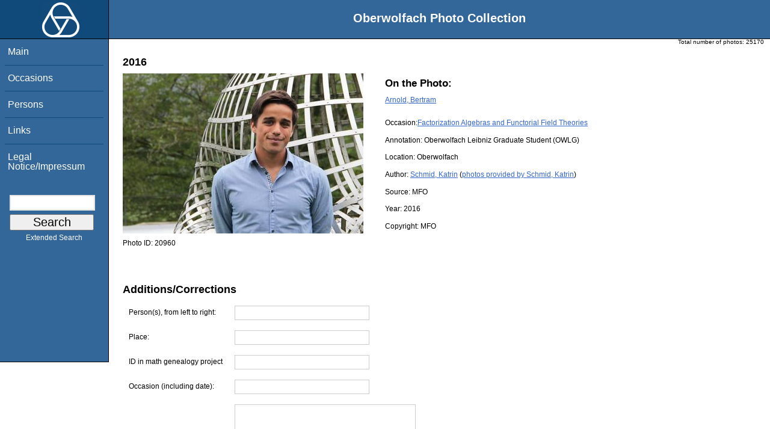

--- FILE ---
content_type: text/html; charset=utf-8
request_url: https://owpdb.mfo.de/detail?suggest=1&photo_id=20960
body_size: 2776
content:
<!DOCTYPE html PUBLIC "-//W3C//DTD XHTML 1.0 Transitional//EN" "http://www.w3.org/TR/xhtml1/DTD/xhtml1-transitional.dtd">
<html xmlns="http://www.w3.org/1999/xhtml">

<head><script type="text/javascript" src="/toscawidgets/resources/tw.dojo/static/1.8.1/min/dojo/dojo.js" djConfig="isDebug: false,     parseOnLoad: true"></script>
<script type="text/javascript" src="/toscawidgets/resources/goldensearch/static/js/focus.js"></script>
    <link href="/css/tripoli/tripoli.simple.css" type="text/css" rel="stylesheet" />
    <!--[if IE]><link rel="stylesheet" type="text/css" href="/css/tripoli/tripoli.simple.ie.css" /><![endif]-->
    <meta name="generator" content="HTML Tidy for Mac OS X (vers 12 April 2005), see www.w3.org" />
    <meta content="text/xhtml; charset=utf-8" http-equiv="content-type" />
    <meta name="keywords" content="photos, Oberwolfach, mathematician, research, mathematics, workshop, history" />
    <link rel="stylesheet" type="text/css" href="/css/owpdb-new.css" />
    <script type="text/javascript" src="/js/piwik.js"></script>
    <title>Details: Bertram Arnold</title>
  </head>
<body><div id="header">
    <script type="text/javascript" language="javascript">
    //<![CDATA[
    person_id=45787;
    //]]>
    </script>
    <div id="logo"><a href="http://www.mfo.de">
      <img id="logo-image" src="/images/ow-logo.gif" alt="OW logo" border="0" style="margin-left:70px; margin-right:auto;" /></a></div>  <h1>
          Oberwolfach Photo Collection
        </h1></div>
        <div class="clear"></div>
        <div class="wrap">
        <div id="menu">
        <ul>
        <li><a class="nav" href="/">Main</a></li><li><a class="nav" href="/list_years_grouped">Occasions</a></li><li><a class="nav" href="/list_persons">Persons</a></li><li><a class="nav" href="/external_links">Links</a></li><li><a class="nav" href="/imprint">Legal Notice/Impressum</a></li>
        </ul><br />
            <form name="searchform" class="search_box" action="/search" method="get">
              <input id="goldensearch" type="text" name="term" value="" />
              <input type="submit" value="   Search   " />
            </form>
            <a class="extended_search_link" href="/extended_search">Extended Search</a>
      </div>
              <div><div id="flash"><script type="text/javascript">//<![CDATA[
if(!window.webflash){webflash=(function(){var j=document;var k=j.cookie;var f=null;var e=false;var g=null;var c=/msie|MSIE/.test(navigator.userAgent);var a=function(m){return j.createTextNode(m.message)};var l=function(n,m){};var b=function(o,m){var n=m;if(typeof(o)=="string"){n=window[o]}else{if(o){n=o}}return n};var h=function(){var p=k.indexOf(f+"=");if(p<0){return null}var o=p+f.length+1;var m=k.indexOf(";",o);if(m==-1){m=k.length}var n=k.substring(o,m);j.cookie=f+"=; expires=Fri, 02-Jan-1970 00:00:00 GMT; path=/";return webflash.lj(unescape(n))};var i=function(){if(e){return}e=true;var p=h();if(p!==null){var m=j.getElementById(g);var n=j.createElement("div");if(p.status){n.setAttribute(c?"className":"class",p.status)}var o=a(p);n.appendChild(o);m.style.display="block";if(p.delay){setTimeout(function(){m.style.display="none"},p.delay)}m.appendChild(n);l(p,m)}};var d=function(){if(!c){var m="DOMContentLoaded";j.addEventListener(m,function(){j.removeEventListener(m,arguments.callee,false);i()},false);window.addEventListener("load",i,false)}else{if(c){var m="onreadystatechange";j.attachEvent(m,function(){j.detachEvent(m,arguments.callee);i()});if(j.documentElement.doScroll&&!frameElement){(function(){if(e){return}try{j.documentElement.doScroll("left")}catch(n){setTimeout(arguments.callee,0);return}i()})()}window.attachEvent("load",i)}}};return function(m){f=m.name||"webflash";g=m.id||"webflash";l=b(m.on_display,l);a=b(m.create_node,a);return{payload:h,render:d}}})();webflash.lj=function(s){var r;eval("r="+s);return r}};webflash({"id": "flash", "name": "webflash"}).render();
//]]></script></div></div>
        <div style="font-size: x-small;text-align: right; padding: 0 10px 0 10px;">
        Total number of photos: <span>25170</span>
        </div>
      <div class="content">
    <h2>2016</h2>
            <img class="detail" src="/photoNormal?id=20960" title="Bertram Arnold" alt="Bertram Arnold" />
                    <h3>On the Photo:</h3>
                    <ul class="onthephoto">
                    <li>
                            <a href="/person_detail?id=45787">Arnold, Bertram</a>
                    </li>
                    </ul>
    <p>Occasion:<a href="/show_workshop?id=3045">Factorization Algebras and Functorial Field Theories</a></p>
    <p>Annotation: Oberwolfach Leibniz Graduate Student (OWLG)</p>
    <p>Location:
        <span>Oberwolfach</span></p>
    <p>Author:
        <a href="person_detail?id=8333">Schmid, Katrin</a> (<a href="/pictures_of_author?id=8333">photos provided by Schmid, Katrin</a>)</p>
	<p>Source:
	        <span>MFO</span></p>
    <p>Year: <span>2016</span></p>
    <p>Copyright: <span>MFO</span></p>
    <p>Photo ID: <span>20960</span></p>
    <div id="suggest">
    <br />
    <h2>Additions/Corrections</h2>
    <form action="suggest" method="post">
        <input type="hidden" name="photo_id" value="20960" />
            <table>
        <tr><td>Person(s), from left to right:</td><td><input size="30" type="text" name="name" value="" /></td></tr>
        <tr><td>Place:</td><td><input size="30" type="text" name="place" value="" /></td></tr>
        <tr><td>ID in math genealogy project</td><td><input size="30" type="text" name="genealogy" value="" /></td></tr>
        <tr><td>Occasion (including date):</td><td><input size="30" type="text" name="occasion" value="" /></td></tr>
    <tr><td>Comments:</td><td><textarea rows="10" cols="40" name="comment"></textarea></td></tr>
            </table>
    <p>Please enter your name and email address, too:</p>
    <table>
    <tr><td>Name:</td><td><input size="30" type="text" name="your_name" value="" /></td></tr>
        <tr><td>Email:</td><td><input size="30" type="text" name="your_email" value="" /></td></tr>
    </table>
    <div>
    <div class="kunigunde">
    <input name="sometimes" class="sometimes" value="sometimes" />
    </div><div class="ingrid">
    <input name="perhaps" class="perhaps" value="" />
    </div><div class="krimhield">
    <input name="aname" class="aname" value="" />
    </div><div class="kunigunde">
    <input name="fooname" class="fooname" value="" />
    </div><div class="ingrid">
    <input name="barname" class="barname" value="message" />
    </div><div class="krimhield">
    <input name="search" class="search" value="search" />
    </div><div class="kunigunde">
    <input name="mathematics" class="mathematics" value="comment" />
    </div><div class="ingrid">
    <input name="blup" class="blup" value="email" />
    </div>
    </div>
    <input type="submit" value="Submit" />
    </form>
    </div>
    <div class="invite_suggestions">
           <a href="/detail?photo_id=20960&amp;would_like_to_publish=1#request">Are you interested in using this photo?</a>
       </div>
    <div id="genealogy">
</div>
    <div>
  </div><div>
</div>
        <div id="orms">
    </div>
      </div>
<div class="clear"></div>
</div>
</body>
</html>